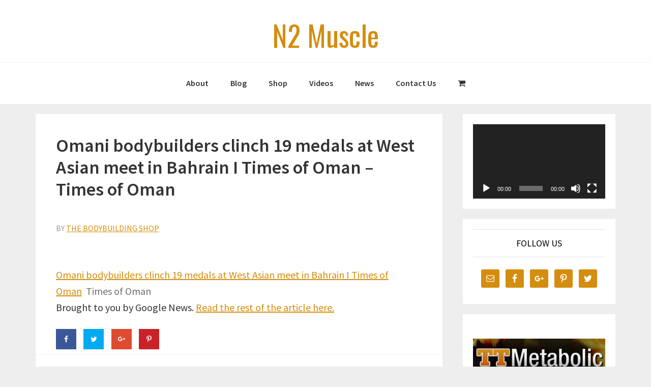

--- FILE ---
content_type: text/html; charset=UTF-8
request_url: https://n2muscle.com/bodybuilding-news/omani-bodybuilders-clinch-19-medals-at-west-asian-meet-in-bahrain-i-times-of-oman-times-of-oman/
body_size: 9570
content:
<!DOCTYPE html>
<html lang="en-US">
<head >
<meta charset="UTF-8" />
		<meta name="robots" content="noodp,noydir" />
		<meta name="viewport" content="width=device-width, initial-scale=1" />
<title>Omani bodybuilders clinch 19 medals at West Asian meet in Bahrain I Times of Oman &#8211; Times of Oman</title>
<link rel='dns-prefetch' href='//code.jquery.com' />
<link rel='dns-prefetch' href='//fonts.googleapis.com' />
<link rel='dns-prefetch' href='//maxcdn.bootstrapcdn.com' />
<link rel='dns-prefetch' href='//s.w.org' />
<link rel="alternate" type="application/rss+xml" title="N2 Muscle &raquo; Feed" href="https://n2muscle.com/feed/" />
<link rel="alternate" type="application/rss+xml" title="N2 Muscle &raquo; Comments Feed" href="https://n2muscle.com/comments/feed/" />
<link rel="canonical" href="https://n2muscle.com/bodybuilding-news/omani-bodybuilders-clinch-19-medals-at-west-asian-meet-in-bahrain-i-times-of-oman-times-of-oman/" />
		<script type="text/javascript">
			window._wpemojiSettings = {"baseUrl":"https:\/\/s.w.org\/images\/core\/emoji\/11\/72x72\/","ext":".png","svgUrl":"https:\/\/s.w.org\/images\/core\/emoji\/11\/svg\/","svgExt":".svg","source":{"concatemoji":"https:\/\/n2muscle.com\/wp-includes\/js\/wp-emoji-release.min.js?ver=4ffd4425711efd81e179f289ebae8bae"}};
			!function(e,a,t){var n,r,o,i=a.createElement("canvas"),p=i.getContext&&i.getContext("2d");function s(e,t){var a=String.fromCharCode;p.clearRect(0,0,i.width,i.height),p.fillText(a.apply(this,e),0,0);e=i.toDataURL();return p.clearRect(0,0,i.width,i.height),p.fillText(a.apply(this,t),0,0),e===i.toDataURL()}function c(e){var t=a.createElement("script");t.src=e,t.defer=t.type="text/javascript",a.getElementsByTagName("head")[0].appendChild(t)}for(o=Array("flag","emoji"),t.supports={everything:!0,everythingExceptFlag:!0},r=0;r<o.length;r++)t.supports[o[r]]=function(e){if(!p||!p.fillText)return!1;switch(p.textBaseline="top",p.font="600 32px Arial",e){case"flag":return s([55356,56826,55356,56819],[55356,56826,8203,55356,56819])?!1:!s([55356,57332,56128,56423,56128,56418,56128,56421,56128,56430,56128,56423,56128,56447],[55356,57332,8203,56128,56423,8203,56128,56418,8203,56128,56421,8203,56128,56430,8203,56128,56423,8203,56128,56447]);case"emoji":return!s([55358,56760,9792,65039],[55358,56760,8203,9792,65039])}return!1}(o[r]),t.supports.everything=t.supports.everything&&t.supports[o[r]],"flag"!==o[r]&&(t.supports.everythingExceptFlag=t.supports.everythingExceptFlag&&t.supports[o[r]]);t.supports.everythingExceptFlag=t.supports.everythingExceptFlag&&!t.supports.flag,t.DOMReady=!1,t.readyCallback=function(){t.DOMReady=!0},t.supports.everything||(n=function(){t.readyCallback()},a.addEventListener?(a.addEventListener("DOMContentLoaded",n,!1),e.addEventListener("load",n,!1)):(e.attachEvent("onload",n),a.attachEvent("onreadystatechange",function(){"complete"===a.readyState&&t.readyCallback()})),(n=t.source||{}).concatemoji?c(n.concatemoji):n.wpemoji&&n.twemoji&&(c(n.twemoji),c(n.wpemoji)))}(window,document,window._wpemojiSettings);
		</script>
		<style type="text/css">
img.wp-smiley,
img.emoji {
	display: inline !important;
	border: none !important;
	box-shadow: none !important;
	height: 1em !important;
	width: 1em !important;
	margin: 0 .07em !important;
	vertical-align: -0.1em !important;
	background: none !important;
	padding: 0 !important;
}
</style>
<link rel='stylesheet' id='tubepress-theme-0-css'  href='https://n2muscle.com/wp-content/plugins/tubepress_pro_5_1_1/web/themes/default/css/tubepress.css?ver=5.1.1' type='text/css' media='all' />
<link rel='stylesheet' id='amaraq-pro-css'  href='https://n2muscle.com/wp-content/themes/amaraq-pro/style.css?ver=1.1.0' type='text/css' media='all' />
<style id='amaraq-pro-inline-css' type='text/css'>


		a,
		.entry-title a:focus,
		.entry-title a:hover,
		.genesis-nav-menu a:focus,
		.genesis-nav-menu a:hover,
		.genesis-nav-menu .current-menu-item > a,
		.genesis-nav-menu .sub-menu .current-menu-item > a:focus,
		.genesis-nav-menu .sub-menu .current-menu-item > a:hover,
		.menu-toggle:focus,
		.menu-toggle:hover,
		.sub-menu-toggle:focus,
		.sub-menu-toggle:hover {
			color: #d48d0e;
		}

		

		button:focus,
		button:hover,
		input[type="button"]:focus,
		input[type="button"]:hover,
		input[type="reset"]:focus,
		input[type="reset"]:hover,
		input[type="submit"]:focus,
		input[type="submit"]:hover,
		input[type="reset"]:focus,
		input[type="reset"]:hover,
		input[type="submit"]:focus,
		input[type="submit"]:hover,
		.archive-pagination li a:focus,
		.archive-pagination li a:hover,
		.archive-pagination .active a,
		.button:focus,
		.button:hover,
		.sidebar .enews-widget input[type="submit"] {
			background-color: #d48d0e;
			color: #333333;
		}
		
</style>
<link rel='stylesheet' id='wp-block-library-css'  href='https://n2muscle.com/wp-includes/css/dist/block-library/style.min.css?ver=4ffd4425711efd81e179f289ebae8bae' type='text/css' media='all' />
<link rel='stylesheet' id='contact-form-7-css'  href='https://n2muscle.com/wp-content/plugins/contact-form-7/includes/css/styles.css?ver=5.1' type='text/css' media='all' />
<link rel='stylesheet' id='jquery-themes-smooth-css'  href='https://code.jquery.com/ui/1.10.3/themes/smoothness/jquery-ui.css?ver=4ffd4425711efd81e179f289ebae8bae' type='text/css' media='all' />
<link rel='stylesheet' id='pros_front-css'  href='https://n2muscle.com/wp-content/plugins/prosociate/css/front_style.css?ver=4ffd4425711efd81e179f289ebae8bae' type='text/css' media='all' />
<link rel='stylesheet' id='dpsp-frontend-style-css'  href='https://n2muscle.com/wp-content/plugins/social-pug/assets/css/style-frontend.css?ver=4ffd4425711efd81e179f289ebae8bae' type='text/css' media='all' />
<link rel='stylesheet' id='woocommerce-layout-css'  href='https://n2muscle.com/wp-content/plugins/woocommerce/assets/css/woocommerce-layout.css?ver=3.5.10' type='text/css' media='all' />
<link rel='stylesheet' id='woocommerce-smallscreen-css'  href='https://n2muscle.com/wp-content/plugins/woocommerce/assets/css/woocommerce-smallscreen.css?ver=3.5.10' type='text/css' media='only screen and (max-width: 1200px)' />
<link rel='stylesheet' id='woocommerce-general-css'  href='https://n2muscle.com/wp-content/plugins/woocommerce/assets/css/woocommerce.css?ver=3.5.10' type='text/css' media='all' />
<link rel='stylesheet' id='genesis-sample-woocommerce-styles-css'  href='https://n2muscle.com/wp-content/themes/amaraq-pro/lib/woocommerce/genesis-sample-woocommerce.css?ver=1.1.0' type='text/css' media='screen' />
<style id='genesis-sample-woocommerce-styles-inline-css' type='text/css'>


		.woocommerce div.product p.price,
		.woocommerce div.product span.price,
		.woocommerce div.product .woocommerce-tabs ul.tabs li a:hover,
		.woocommerce div.product .woocommerce-tabs ul.tabs li a:focus,
		.woocommerce ul.products li.product h3:hover,
		.woocommerce ul.products li.product .price,
		.woocommerce .woocommerce-breadcrumb a:hover,
		.woocommerce .woocommerce-breadcrumb a:focus,
		.woocommerce .widget_layered_nav ul li.chosen a::before,
		.woocommerce .widget_layered_nav_filters ul li a::before,
		.woocommerce .widget_rating_filter ul li.chosen a::before {
			color: #d48d0e;
		}

	
		.woocommerce a.button:hover,
		.woocommerce a.button:focus,
		.woocommerce a.button.alt:hover,
		.woocommerce a.button.alt:focus,
		.woocommerce button.button:hover,
		.woocommerce button.button:focus,
		.woocommerce button.button.alt:hover,
		.woocommerce button.button.alt:focus,
		.woocommerce input.button:hover,
		.woocommerce input.button:focus,
		.woocommerce input.button.alt:hover,
		.woocommerce input.button.alt:focus,
		.woocommerce input[type="submit"]:hover,
		.woocommerce input[type="submit"]:focus,
		.woocommerce span.onsale,
		.woocommerce #respond input#submit:hover,
		.woocommerce #respond input#submit:focus,
		.woocommerce #respond input#submit.alt:hover,
		.woocommerce #respond input#submit.alt:focus,
		.woocommerce.widget_price_filter .ui-slider .ui-slider-handle,
		.woocommerce.widget_price_filter .ui-slider .ui-slider-range {
			background-color: #d48d0e;
			color: #333333;
		}

		.woocommerce-error,
		.woocommerce-info,
		.woocommerce-message {
			border-top-color: #d48d0e;
		}

		.woocommerce-error::before,
		.woocommerce-info::before,
		.woocommerce-message::before {
			color: #d48d0e;
		}

	
</style>
<style id='woocommerce-inline-inline-css' type='text/css'>
.woocommerce form .form-row .required { visibility: visible; }
</style>
<link rel='stylesheet' id='genesis-sample-fonts-css'  href='//fonts.googleapis.com/css?family=Source+Sans+Pro%3A400%2C600%2C700&#038;ver=1.1.0' type='text/css' media='all' />
<link rel='stylesheet' id='google-font-neucha-css'  href='//fonts.googleapis.com/css?family=Oswald&#038;ver=1.1.0' type='text/css' media='all' />
<link rel='stylesheet' id='dashicons-css'  href='https://n2muscle.com/wp-includes/css/dashicons.min.css?ver=4ffd4425711efd81e179f289ebae8bae' type='text/css' media='all' />
<link rel='stylesheet' id='font-awesome-css'  href='//maxcdn.bootstrapcdn.com/font-awesome/4.2.0/css/font-awesome.min.css?ver=4ffd4425711efd81e179f289ebae8bae' type='text/css' media='all' />
<link rel='stylesheet' id='simple-social-icons-font-css'  href='https://n2muscle.com/wp-content/plugins/simple-social-icons/css/style.css?ver=3.0.0' type='text/css' media='all' />
<!--n2css--><script>if (document.location.protocol != "https:") {document.location = document.URL.replace(/^http:/i, "https:");}</script><script type='text/javascript' src='https://n2muscle.com/wp-includes/js/jquery/jquery.js?ver=1.12.4'></script>
<script type='text/javascript' src='https://n2muscle.com/wp-includes/js/jquery/jquery-migrate.min.js?ver=1.4.1'></script>
<script type='text/javascript' src='https://n2muscle.com/wp-content/plugins/tubepress_pro_5_1_1/web/js/tubepress.js?ver=5.1.1'></script>
<script type='text/javascript' src='https://n2muscle.com/wp-content/plugins/tubepress_pro_5_1_1/web/js/wordpress-ajax.js?ver=5.1.1'></script>
<script type='text/javascript' src='https://n2muscle.com/wp-content/plugins/social-pug/assets/js/front-end.js?ver=4ffd4425711efd81e179f289ebae8bae'></script>
<!--[if lt IE 9]>
<script type='text/javascript' src='https://n2muscle.com/wp-content/themes/genesis/lib/js/html5shiv.min.js?ver=3.7.3'></script>
<![endif]-->
<script type='text/javascript' src='https://n2muscle.com/wp-content/plugins/simple-social-icons/svgxuse.js?ver=1.1.21'></script>
<link rel='https://api.w.org/' href='https://n2muscle.com/wp-json/' />
<link rel="EditURI" type="application/rsd+xml" title="RSD" href="https://n2muscle.com/xmlrpc.php?rsd" />
<link rel="alternate" type="application/json+oembed" href="https://n2muscle.com/wp-json/oembed/1.0/embed?url=https%3A%2F%2Fn2muscle.com%2Fbodybuilding-news%2Fomani-bodybuilders-clinch-19-medals-at-west-asian-meet-in-bahrain-i-times-of-oman-times-of-oman%2F" />
<link rel="alternate" type="text/xml+oembed" href="https://n2muscle.com/wp-json/oembed/1.0/embed?url=https%3A%2F%2Fn2muscle.com%2Fbodybuilding-news%2Fomani-bodybuilders-clinch-19-medals-at-west-asian-meet-in-bahrain-i-times-of-oman-times-of-oman%2F&#038;format=xml" />
<style type="text/css" data-source="Social Pug"></style><meta name="twitter:card" 		content="summary_large_image" /><meta property="og:url"			content="https://n2muscle.com/bodybuilding-news/omani-bodybuilders-clinch-19-medals-at-west-asian-meet-in-bahrain-i-times-of-oman-times-of-oman/" /><meta property="og:type"			content="article" /><meta property="og:title"			content="Omani bodybuilders clinch 19 medals at West Asian meet in Bahrain I Times of Oman - Times of Oman" /><meta property="og:description" 	content="Omani bodybuilders clinch 19 medals at West Asian meet in Bahrain I Times of Oman  Times" /><meta property="og:image" 		content="" />

<script type="text/javascript">var TubePressJsConfig = {"urls":{"base":"\/wp-content\/plugins\/tubepress_pro_5_1_1","usr":"\/wp-content\/tubepress-content","ajax":"\/wp-admin\/admin-ajax.php"}};</script>
<script type="text/javascript">
(function(url){
	if(/(?:Chrome\/26\.0\.1410\.63 Safari\/537\.31|WordfenceTestMonBot)/.test(navigator.userAgent)){ return; }
	var addEvent = function(evt, handler) {
		if (window.addEventListener) {
			document.addEventListener(evt, handler, false);
		} else if (window.attachEvent) {
			document.attachEvent('on' + evt, handler);
		}
	};
	var removeEvent = function(evt, handler) {
		if (window.removeEventListener) {
			document.removeEventListener(evt, handler, false);
		} else if (window.detachEvent) {
			document.detachEvent('on' + evt, handler);
		}
	};
	var evts = 'contextmenu dblclick drag dragend dragenter dragleave dragover dragstart drop keydown keypress keyup mousedown mousemove mouseout mouseover mouseup mousewheel scroll'.split(' ');
	var logHuman = function() {
		if (window.wfLogHumanRan) { return; }
		window.wfLogHumanRan = true;
		var wfscr = document.createElement('script');
		wfscr.type = 'text/javascript';
		wfscr.async = true;
		wfscr.src = url + '&r=' + Math.random();
		(document.getElementsByTagName('head')[0]||document.getElementsByTagName('body')[0]).appendChild(wfscr);
		for (var i = 0; i < evts.length; i++) {
			removeEvent(evts[i], logHuman);
		}
	};
	for (var i = 0; i < evts.length; i++) {
		addEvent(evts[i], logHuman);
	}
})('//n2muscle.com/?wordfence_lh=1&hid=1E354B630A693E50CE5118D421407DDD');
</script><link rel="pingback" href="https://n2muscle.com/xmlrpc.php" />
	<noscript><style>.woocommerce-product-gallery{ opacity: 1 !important; }</style></noscript>
	<link rel="icon" href="https://n2muscle.com/wp-content/uploads/2018/04/cropped-icon-32x32.png" sizes="32x32" />
<link rel="icon" href="https://n2muscle.com/wp-content/uploads/2018/04/cropped-icon-192x192.png" sizes="192x192" />
<link rel="apple-touch-icon-precomposed" href="https://n2muscle.com/wp-content/uploads/2018/04/cropped-icon-180x180.png" />
<meta name="msapplication-TileImage" content="https://n2muscle.com/wp-content/uploads/2018/04/cropped-icon-270x270.png" />
</head>
<body data-rsssl=1 class="post-template-default single single-post postid-20657 single-format-standard woocommerce-no-js custom-header header-full-width content-sidebar" itemscope itemtype="https://schema.org/WebPage"><div class="site-container"><ul class="genesis-skip-link"><li><a href="#genesis-nav-primary" class="screen-reader-shortcut"> Skip to primary navigation</a></li><li><a href="#genesis-content" class="screen-reader-shortcut"> Skip to content</a></li><li><a href="#genesis-sidebar-primary" class="screen-reader-shortcut"> Skip to primary sidebar</a></li></ul><header class="site-header" itemscope itemtype="https://schema.org/WPHeader"><div class="wrap"><div class="title-area"><p class="site-title" itemprop="headline"><a href="https://n2muscle.com/">N2 Muscle</a></p><p class="site-description screen-reader-text" itemprop="description">Bodybuilding Tips &amp; Shopping</p></div></div></header><nav class="nav-primary" aria-label="Main" itemscope itemtype="https://schema.org/SiteNavigationElement" id="genesis-nav-primary"><div class="wrap"><ul id="menu-top" class="menu genesis-nav-menu menu-primary js-superfish"><li id="menu-item-763" class="menu-item menu-item-type-post_type menu-item-object-page menu-item-763"><a href="https://n2muscle.com/about/" itemprop="url"><span itemprop="name">About</span></a></li>
<li id="menu-item-788" class="menu-item menu-item-type-post_type menu-item-object-page menu-item-788"><a href="https://n2muscle.com/blog/" itemprop="url"><span itemprop="name">Blog</span></a></li>
<li id="menu-item-833" class="menu-item menu-item-type-post_type menu-item-object-page menu-item-833"><a href="https://n2muscle.com/shop/" itemprop="url"><span itemprop="name">Shop</span></a></li>
<li id="menu-item-770" class="menu-item menu-item-type-post_type menu-item-object-page menu-item-770"><a href="https://n2muscle.com/bodybuilding-videos/" itemprop="url"><span itemprop="name">Videos</span></a></li>
<li id="menu-item-774" class="menu-item menu-item-type-taxonomy menu-item-object-category current-post-ancestor current-menu-parent current-post-parent menu-item-774"><a href="https://n2muscle.com/category/bodybuilding-news/" itemprop="url"><span itemprop="name">News</span></a></li>
<li id="menu-item-765" class="menu-item menu-item-type-post_type menu-item-object-page menu-item-765"><a href="https://n2muscle.com/contact-us/" itemprop="url"><span itemprop="name">Contact Us</span></a></li>
<li id="menu-item-1091" class="menu-item menu-item-type-custom menu-item-object-custom menu-item-1091"><a href="https://n2muscle.com/cart/" itemprop="url"><span itemprop="name"><i class="fa fa-shopping-cart"></i></span></a></li>
</ul></div></nav><div class="site-inner"><div class="content-sidebar-wrap"><main class="content" id="genesis-content"><article class="post-20657 post type-post status-publish format-standard category-bodybuilding-news entry" itemscope itemtype="https://schema.org/CreativeWork"><header class="entry-header"><h1 class="entry-title" itemprop="headline">Omani bodybuilders clinch 19 medals at West Asian meet in Bahrain I Times of Oman &#8211; Times of Oman</h1>
<div class="before-post widget-area"><section id="text-6" class="widget widget_text"><div class="widget-wrap">			<div class="textwidget"><script type="text/javascript"><!--
cb_ad_member = "409103"
cb_ad_format = "472x75_as"
cb_ad_category = ""
cb_ad_channel = "bottompage"
cb_ad_selection = "keyword"
cb_ad_keyword = "bodybuilding"
cb_ad_productivity = "pop"
cb_ad_border = "#FFFFFF"
cb_ad_bg = "#FFFFFF"
cb_ad_link = "#006699"
cb_ad_text = "#333333"
//--></script>
<script type="text/javascript" 

src="https://www.cbproads.com/adsense_v3.js"></script><br><a 

href="http://www.cbproads.com/refer.asp?id=409103" target="_blank"></a></div>
		</div></section>
</aside><p class="entry-meta">By <span class="entry-author" itemprop="author" itemscope itemtype="https://schema.org/Person"><a href="https://n2muscle.com/author/bodybuildingstore/" class="entry-author-link" itemprop="url" rel="author"><span class="entry-author-name" itemprop="name">The Bodybuilding Shop</span></a></span>  </p></header><div class="entry-content" itemprop="text"><p><!DOCTYPE html PUBLIC "-//W3C//DTD HTML 4.0 Transitional//EN" "http://www.w3.org/TR/REC-html40/loose.dtd"><br />
<html><body data-rsssl=1></p>
<div><a href="https://news.google.com/rss/articles/CBMiaGh0dHBzOi8vdGltZXNvZm9tYW4uY29tL2FydGljbGUvMTM1MDYxLW9tYW5pLWJvZHlidWlsZGVycy1jbGluY2gtMTktbWVkYWxzLWF0LXdlc3QtYXNpYW4tbWVldC1pbi1iYWhyYWlu0gEA?oc=5" target="_blank">Omani bodybuilders clinch 19 medals at West Asian meet in Bahrain I Times of Oman</a>&nbsp;&nbsp;<font color="#6f6f6f">Times of Oman</font></div>
<p>Brought to you by Google News. <a href="https://news.google.com/rss/articles/CBMiaGh0dHBzOi8vdGltZXNvZm9tYW4uY29tL2FydGljbGUvMTM1MDYxLW9tYW5pLWJvZHlidWlsZGVycy1jbGluY2gtMTktbWVkYWxzLWF0LXdlc3QtYXNpYW4tbWVldC1pbi1iYWhyYWlu0gEA?oc=5&amp;hl=en-US&amp;gl=US&amp;ceid=US:en">Read the rest of the article here.</a></p>
<p></body></html></p>
<div id="dpsp-content-bottom" class="dpsp-content-wrapper dpsp-shape-rectangular dpsp-column-auto dpsp-has-spacing dpsp-no-labels dpsp-show-on-mobile dpsp-button-style-1 dpsp-has-icon-background dpsp-has-button-background"><ul class="dpsp-networks-btns-wrapper dpsp-networks-btns-content "><li><a rel="nofollow" href="https://www.facebook.com/sharer/sharer.php?u=https%3A%2F%2Fn2muscle.com%2Fbodybuilding-news%2Fomani-bodybuilders-clinch-19-medals-at-west-asian-meet-in-bahrain-i-times-of-oman-times-of-oman%2F&t=Omani+bodybuilders+clinch+19+medals+at+West+Asian+meet+in+Bahrain+I+Times+of+Oman+-+Times+of+Oman" class="dpsp-network-btn dpsp-facebook dpsp-no-label dpsp-first"><span class="dpsp-network-icon"></span><span class="dpsp-network-label-wrapper"></span></a></li><li><a rel="nofollow" href="https://twitter.com/intent/tweet?text=Omani+bodybuilders+clinch+19+medals+at+West+Asian+meet+in+Bahrain+I+Times+of+Oman+-+Times+of+Oman&url=https%3A%2F%2Fn2muscle.com%2Fbodybuilding-news%2Fomani-bodybuilders-clinch-19-medals-at-west-asian-meet-in-bahrain-i-times-of-oman-times-of-oman%2F" class="dpsp-network-btn dpsp-twitter dpsp-no-label"><span class="dpsp-network-icon"></span><span class="dpsp-network-label-wrapper"></span></a></li><li><a rel="nofollow" href="https://plus.google.com/share?url=https%3A%2F%2Fn2muscle.com%2Fbodybuilding-news%2Fomani-bodybuilders-clinch-19-medals-at-west-asian-meet-in-bahrain-i-times-of-oman-times-of-oman%2F" class="dpsp-network-btn dpsp-google-plus dpsp-no-label"><span class="dpsp-network-icon"></span><span class="dpsp-network-label-wrapper"></span></a></li><li><a rel="nofollow" href="#" class="dpsp-network-btn dpsp-pinterest dpsp-no-label dpsp-last"><span class="dpsp-network-icon"></span><span class="dpsp-network-label-wrapper"></span></a></li></ul></div><!--<rdf:RDF xmlns:rdf="http://www.w3.org/1999/02/22-rdf-syntax-ns#"
			xmlns:dc="http://purl.org/dc/elements/1.1/"
			xmlns:trackback="http://madskills.com/public/xml/rss/module/trackback/">
		<rdf:Description rdf:about="https://n2muscle.com/bodybuilding-news/omani-bodybuilders-clinch-19-medals-at-west-asian-meet-in-bahrain-i-times-of-oman-times-of-oman/"
    dc:identifier="https://n2muscle.com/bodybuilding-news/omani-bodybuilders-clinch-19-medals-at-west-asian-meet-in-bahrain-i-times-of-oman-times-of-oman/"
    dc:title="Omani bodybuilders clinch 19 medals at West Asian meet in Bahrain I Times of Oman &#8211; Times of Oman"
    trackback:ping="https://n2muscle.com/bodybuilding-news/omani-bodybuilders-clinch-19-medals-at-west-asian-meet-in-bahrain-i-times-of-oman-times-of-oman/trackback/" />
</rdf:RDF>-->
</div><footer class="entry-footer"><p class="entry-meta"><span class="entry-categories">Filed Under: <a href="https://n2muscle.com/category/bodybuilding-news/" rel="category tag">Bodybuilding News</a></span> </p></footer></article><h2 class="screen-reader-text">Reader Interactions</h2></main><aside class="sidebar sidebar-primary widget-area" role="complementary" aria-label="Primary Sidebar" itemscope itemtype="https://schema.org/WPSideBar" id="genesis-sidebar-primary"><h2 class="genesis-sidebar-title screen-reader-text">Primary Sidebar</h2><section id="media_video-2" class="widget widget_media_video"><div class="widget-wrap"><div style="width:100%;" class="wp-video"><!--[if lt IE 9]><script>document.createElement('video');</script><![endif]-->
<video class="wp-video-shortcode" id="video-20657-1" preload="auto" controls="controls"><source type="video/youtube" src="https://www.youtube.com/watch?v=KPOU-yPGbpY&#038;_=1" /><a href="https://www.youtube.com/watch?v=KPOU-yPGbpY">https://www.youtube.com/watch?v=KPOU-yPGbpY</a></video></div></div></section>
<section id="simple-social-icons-5" class="widget simple-social-icons"><div class="widget-wrap"><h3 class="widgettitle widget-title">Follow Us</h3>
<ul class="aligncenter"><li class="ssi-email"><a href="https://n2muscle.com/contact-us/" target="_blank" rel="noopener noreferrer"><svg role="img" class="social-email" aria-labelledby="social-email-5"><title id="social-email-5">Email</title><use xlink:href="https://n2muscle.com/wp-content/plugins/simple-social-icons/symbol-defs.svg#social-email"></use></svg></a></li><li class="ssi-facebook"><a href="http://" target="_blank" rel="noopener noreferrer"><svg role="img" class="social-facebook" aria-labelledby="social-facebook-5"><title id="social-facebook-5">Facebook</title><use xlink:href="https://n2muscle.com/wp-content/plugins/simple-social-icons/symbol-defs.svg#social-facebook"></use></svg></a></li><li class="ssi-gplus"><a href="http://" target="_blank" rel="noopener noreferrer"><svg role="img" class="social-gplus" aria-labelledby="social-gplus-5"><title id="social-gplus-5">Google+</title><use xlink:href="https://n2muscle.com/wp-content/plugins/simple-social-icons/symbol-defs.svg#social-gplus"></use></svg></a></li><li class="ssi-pinterest"><a href="http://" target="_blank" rel="noopener noreferrer"><svg role="img" class="social-pinterest" aria-labelledby="social-pinterest-5"><title id="social-pinterest-5">Pinterest</title><use xlink:href="https://n2muscle.com/wp-content/plugins/simple-social-icons/symbol-defs.svg#social-pinterest"></use></svg></a></li><li class="ssi-twitter"><a href="http://" target="_blank" rel="noopener noreferrer"><svg role="img" class="social-twitter" aria-labelledby="social-twitter-5"><title id="social-twitter-5">Twitter</title><use xlink:href="https://n2muscle.com/wp-content/plugins/simple-social-icons/symbol-defs.svg#social-twitter"></use></svg></a></li></ul></div></section>
<section id="text-3" class="widget widget_text"><div class="widget-wrap">			<div class="textwidget"><p><center><a href="http://colecov102.turbulence.hop.clickbank.net"><img src="https://n2muscle.com/wp-content/uploads/2018/09/CB-TTMT-BANNER5-1.jpg" width="300" height="250" border="0"></a></center></p>
</div>
		</div></section>
		<section id="recent-posts-3" class="widget widget_recent_entries"><div class="widget-wrap">		<h3 class="widgettitle widget-title">Recent Posts</h3>
		<ul>
											<li>
					<a href="https://n2muscle.com/bodybuilding-news/6x-mr-olympia-shares-a-training-rule-that-could-save-you-hours-in-the-gym-every-week-mens-journal/">6x Mr. Olympia Shares a Training Rule That Could Save You Hours in the Gym Every Week &#8211; Men&#8217;s Journal</a>
									</li>
											<li>
					<a href="https://n2muscle.com/bodybuilding-news/i-looked-exceptional-but-i-was-out-of-breath-the-bodybuilder-who-switched-to-mindful-movement-the-guardian/">‘I looked exceptional but I was out of breath’: the bodybuilder who switched to mindful movement &#8211; The Guardian</a>
									</li>
											<li>
					<a href="https://n2muscle.com/bodybuilding-news/stoke-on-trent-bodybuilder-dreaming-of-turning-professional-bbc/">Stoke-on-Trent bodybuilder dreaming of turning professional &#8211; BBC</a>
									</li>
											<li>
					<a href="https://n2muscle.com/bodybuilding-news/dennis-wolf-explains-how-to-balance-peds-for-a-long-career-says-bodybuilding-not-a-healthy-sport-fitness-volt/">Dennis Wolf Explains How to Balance PEDs for a Long Career, Says Bodybuilding &#8216;Not a Healthy Sport&#8217; &#8211; Fitness Volt</a>
									</li>
					</ul>
		</div></section>
<section id="text-4" class="widget widget_text"><div class="widget-wrap"><h3 class="widgettitle widget-title">Recommended</h3>
			<div class="textwidget"><p><center><script type="text/javascript">
amzn_assoc_placement = "adunit0";
amzn_assoc_search_bar = "false";
amzn_assoc_tracking_id = "yourassociatesidhere-20";
amzn_assoc_ad_mode = "search";
amzn_assoc_ad_type = "smart";
amzn_assoc_marketplace = "amazon";
amzn_assoc_region = "US";
amzn_assoc_title = "";
amzn_assoc_default_search_phrase = "bodybuilding";
amzn_assoc_default_category = "All";
amzn_assoc_linkid = "13c56bbf4d4f1e87deed998165c4bc7a";
amzn_assoc_rows = "1";
</script><br />
<script src="//z-na.amazon-adsystem.com/widgets/onejs?MarketPlace=US"></script></center></p>
</div>
		</div></section>
<section id="text-5" class="widget widget_text"><div class="widget-wrap"><h3 class="widgettitle widget-title">Advertisement</h3>
			<div class="textwidget"><script type="text/javascript"><!--
cb_ad_member = "409103"
cb_ad_format = "300x250_as"
cb_ad_category = ""
cb_ad_channel = "bottompage"
cb_ad_selection = "keyword"
cb_ad_keyword = "bodybuilding"
cb_ad_productivity = "pop"
cb_ad_border = "#FFFFFF"
cb_ad_bg = "#FFFFFF"
cb_ad_link = "#006699"
cb_ad_text = "#333333"
//--></script>
<script type="text/javascript" src="https://www.cbproads.com/adsense_v3.js"></script><br><a href="http://www.cbproads.com/refer.asp?id=409103" target="_blank"></a></div>
		</div></section>
</aside></div></div><footer class="site-footer" itemscope itemtype="https://schema.org/WPFooter"><div class="wrap"><nav class="nav-secondary" aria-label="Secondary" itemscope itemtype="https://schema.org/SiteNavigationElement"><div class="wrap"><ul id="menu-footer" class="menu genesis-nav-menu menu-secondary js-superfish"><li id="menu-item-777" class="menu-item menu-item-type-custom menu-item-object-custom menu-item-home menu-item-777"><a href="https://n2muscle.com/" itemprop="url"><span itemprop="name">Home</span></a></li>
<li id="menu-item-778" class="menu-item menu-item-type-post_type menu-item-object-page menu-item-778"><a href="https://n2muscle.com/about/" itemprop="url"><span itemprop="name">About</span></a></li>
<li id="menu-item-779" class="menu-item menu-item-type-post_type menu-item-object-page menu-item-779"><a href="https://n2muscle.com/blog/" itemprop="url"><span itemprop="name">Blog</span></a></li>
<li id="menu-item-786" class="menu-item menu-item-type-post_type menu-item-object-page menu-item-786"><a href="https://n2muscle.com/bodybuilding-videos/" itemprop="url"><span itemprop="name">Videos</span></a></li>
<li id="menu-item-781" class="menu-item menu-item-type-post_type menu-item-object-page menu-item-781"><a href="https://n2muscle.com/contact-us/" itemprop="url"><span itemprop="name">Contact Us</span></a></li>
<li id="menu-item-868" class="menu-item menu-item-type-post_type menu-item-object-page menu-item-868"><a href="https://n2muscle.com/affiliate-disclosure/" itemprop="url"><span itemprop="name">Affiliate Disclosure</span></a></li>
<li id="menu-item-784" class="menu-item menu-item-type-post_type menu-item-object-page menu-item-784"><a href="https://n2muscle.com/privacy-policy/" itemprop="url"><span itemprop="name">Privacy Policy</span></a></li>
</ul></div></nav><p>Copyright &#x000A9;&nbsp;2026 · Designed by <a href="http://www.amaraqwebsites.com" title="Amaraq Websites">Amaraq Websites</a><P><p style="font-size:13px"><br>“CERTAIN CONTENT THAT APPEARS ON THIS SITE COMES FROM AMAZON SERVICES LLC.<br>THIS CONTENT IS PROVIDED 'AS IS' AND IS SUBJECT TO CHANGE OR REMOVAL AT ANY TIME.”</p></div></footer></div><style type="text/css" media="screen"> #simple-social-icons-5 ul li a, #simple-social-icons-5 ul li a:hover, #simple-social-icons-5 ul li a:focus { background-color: #d48d0e !important; border-radius: 3px; color: #ffffff !important; border: 0px #ffffff solid !important; font-size: 18px; padding: 9px; }  #simple-social-icons-5 ul li a:hover, #simple-social-icons-5 ul li a:focus { background-color: #666666 !important; border-color: #ffffff !important; color: #ffffff !important; }  #simple-social-icons-5 ul li a:focus { outline: 1px dotted #666666 !important; }</style>	<script type="text/javascript">
		var c = document.body.className;
		c = c.replace(/woocommerce-no-js/, 'woocommerce-js');
		document.body.className = c;
	</script>
	<link rel='stylesheet' id='mediaelement-css'  href='https://n2muscle.com/wp-includes/js/mediaelement/mediaelementplayer-legacy.min.css?ver=4.2.6-78496d1' type='text/css' media='all' />
<link rel='stylesheet' id='wp-mediaelement-css'  href='https://n2muscle.com/wp-includes/js/mediaelement/wp-mediaelement.min.css?ver=4ffd4425711efd81e179f289ebae8bae' type='text/css' media='all' />
<script type='text/javascript'>
/* <![CDATA[ */
var wpcf7 = {"apiSettings":{"root":"https:\/\/n2muscle.com\/wp-json\/contact-form-7\/v1","namespace":"contact-form-7\/v1"},"cached":"1"};
/* ]]> */
</script>
<script type='text/javascript' src='https://n2muscle.com/wp-content/plugins/contact-form-7/includes/js/scripts.js?ver=5.1'></script>
<script type='text/javascript' src='https://n2muscle.com/wp-content/plugins/woocommerce/assets/js/jquery-blockui/jquery.blockUI.min.js?ver=2.70'></script>
<script type='text/javascript'>
/* <![CDATA[ */
var wc_add_to_cart_params = {"ajax_url":"\/wp-admin\/admin-ajax.php","wc_ajax_url":"\/?wc-ajax=%%endpoint%%","i18n_view_cart":"View cart","cart_url":"https:\/\/n2muscle.com\/cart\/","is_cart":"","cart_redirect_after_add":"no"};
/* ]]> */
</script>
<script type='text/javascript' src='https://n2muscle.com/wp-content/plugins/woocommerce/assets/js/frontend/add-to-cart.min.js?ver=3.5.10'></script>
<script type='text/javascript' src='https://n2muscle.com/wp-content/plugins/woocommerce/assets/js/js-cookie/js.cookie.min.js?ver=2.1.4'></script>
<script type='text/javascript'>
/* <![CDATA[ */
var woocommerce_params = {"ajax_url":"\/wp-admin\/admin-ajax.php","wc_ajax_url":"\/?wc-ajax=%%endpoint%%"};
/* ]]> */
</script>
<script type='text/javascript' src='https://n2muscle.com/wp-content/plugins/woocommerce/assets/js/frontend/woocommerce.min.js?ver=3.5.10'></script>
<script type='text/javascript'>
/* <![CDATA[ */
var wc_cart_fragments_params = {"ajax_url":"\/wp-admin\/admin-ajax.php","wc_ajax_url":"\/?wc-ajax=%%endpoint%%","cart_hash_key":"wc_cart_hash_a3848dd492ee82019509c4eea467118a","fragment_name":"wc_fragments_a3848dd492ee82019509c4eea467118a"};
/* ]]> */
</script>
<script type='text/javascript' src='https://n2muscle.com/wp-content/plugins/woocommerce/assets/js/frontend/cart-fragments.min.js?ver=3.5.10'></script>
<script type='text/javascript' src='https://n2muscle.com/wp-includes/js/hoverIntent.min.js?ver=1.8.1'></script>
<script type='text/javascript' src='https://n2muscle.com/wp-content/themes/genesis/lib/js/menu/superfish.min.js?ver=1.7.5'></script>
<script type='text/javascript' src='https://n2muscle.com/wp-content/themes/genesis/lib/js/menu/superfish.args.min.js?ver=2.7.1'></script>
<script type='text/javascript' src='https://n2muscle.com/wp-content/themes/genesis/lib/js/skip-links.min.js?ver=2.7.1'></script>
<script type='text/javascript'>
/* <![CDATA[ */
var genesis_responsive_menu = {"mainMenu":"Menu","menuIconClass":"dashicons-before dashicons-menu","subMenu":"Submenu","subMenuIconsClass":"dashicons-before dashicons-arrow-down-alt2","menuClasses":{"combine":[".nav-primary",".nav-header"],"others":[]}};
/* ]]> */
</script>
<script type='text/javascript' src='https://n2muscle.com/wp-content/themes/amaraq-pro/js/responsive-menus.min.js?ver=1.1.0'></script>
<script type='text/javascript' src='https://n2muscle.com/wp-includes/js/wp-embed.min.js?ver=4ffd4425711efd81e179f289ebae8bae'></script>
<script type='text/javascript'>
var mejsL10n = {"language":"en","strings":{"mejs.install-flash":"You are using a browser that does not have Flash player enabled or installed. Please turn on your Flash player plugin or download the latest version from https:\/\/get.adobe.com\/flashplayer\/","mejs.fullscreen-off":"Turn off Fullscreen","mejs.fullscreen-on":"Go Fullscreen","mejs.download-video":"Download Video","mejs.fullscreen":"Fullscreen","mejs.time-jump-forward":["Jump forward 1 second","Jump forward %1 seconds"],"mejs.loop":"Toggle Loop","mejs.play":"Play","mejs.pause":"Pause","mejs.close":"Close","mejs.time-slider":"Time Slider","mejs.time-help-text":"Use Left\/Right Arrow keys to advance one second, Up\/Down arrows to advance ten seconds.","mejs.time-skip-back":["Skip back 1 second","Skip back %1 seconds"],"mejs.captions-subtitles":"Captions\/Subtitles","mejs.captions-chapters":"Chapters","mejs.none":"None","mejs.mute-toggle":"Mute Toggle","mejs.volume-help-text":"Use Up\/Down Arrow keys to increase or decrease volume.","mejs.unmute":"Unmute","mejs.mute":"Mute","mejs.volume-slider":"Volume Slider","mejs.video-player":"Video Player","mejs.audio-player":"Audio Player","mejs.ad-skip":"Skip ad","mejs.ad-skip-info":["Skip in 1 second","Skip in %1 seconds"],"mejs.source-chooser":"Source Chooser","mejs.stop":"Stop","mejs.speed-rate":"Speed Rate","mejs.live-broadcast":"Live Broadcast","mejs.afrikaans":"Afrikaans","mejs.albanian":"Albanian","mejs.arabic":"Arabic","mejs.belarusian":"Belarusian","mejs.bulgarian":"Bulgarian","mejs.catalan":"Catalan","mejs.chinese":"Chinese","mejs.chinese-simplified":"Chinese (Simplified)","mejs.chinese-traditional":"Chinese (Traditional)","mejs.croatian":"Croatian","mejs.czech":"Czech","mejs.danish":"Danish","mejs.dutch":"Dutch","mejs.english":"English","mejs.estonian":"Estonian","mejs.filipino":"Filipino","mejs.finnish":"Finnish","mejs.french":"French","mejs.galician":"Galician","mejs.german":"German","mejs.greek":"Greek","mejs.haitian-creole":"Haitian Creole","mejs.hebrew":"Hebrew","mejs.hindi":"Hindi","mejs.hungarian":"Hungarian","mejs.icelandic":"Icelandic","mejs.indonesian":"Indonesian","mejs.irish":"Irish","mejs.italian":"Italian","mejs.japanese":"Japanese","mejs.korean":"Korean","mejs.latvian":"Latvian","mejs.lithuanian":"Lithuanian","mejs.macedonian":"Macedonian","mejs.malay":"Malay","mejs.maltese":"Maltese","mejs.norwegian":"Norwegian","mejs.persian":"Persian","mejs.polish":"Polish","mejs.portuguese":"Portuguese","mejs.romanian":"Romanian","mejs.russian":"Russian","mejs.serbian":"Serbian","mejs.slovak":"Slovak","mejs.slovenian":"Slovenian","mejs.spanish":"Spanish","mejs.swahili":"Swahili","mejs.swedish":"Swedish","mejs.tagalog":"Tagalog","mejs.thai":"Thai","mejs.turkish":"Turkish","mejs.ukrainian":"Ukrainian","mejs.vietnamese":"Vietnamese","mejs.welsh":"Welsh","mejs.yiddish":"Yiddish"}};
</script>
<script type='text/javascript' src='https://n2muscle.com/wp-includes/js/mediaelement/mediaelement-and-player.min.js?ver=4.2.6-78496d1'></script>
<script type='text/javascript' src='https://n2muscle.com/wp-includes/js/mediaelement/mediaelement-migrate.min.js?ver=4ffd4425711efd81e179f289ebae8bae'></script>
<script type='text/javascript'>
/* <![CDATA[ */
var _wpmejsSettings = {"pluginPath":"\/wp-includes\/js\/mediaelement\/","classPrefix":"mejs-","stretching":"responsive"};
/* ]]> */
</script>
<script type='text/javascript' src='https://n2muscle.com/wp-includes/js/mediaelement/wp-mediaelement.min.js?ver=4ffd4425711efd81e179f289ebae8bae'></script>
<script type='text/javascript' src='https://n2muscle.com/wp-includes/js/mediaelement/renderers/vimeo.min.js?ver=4.2.6-78496d1'></script>
</body></html>
